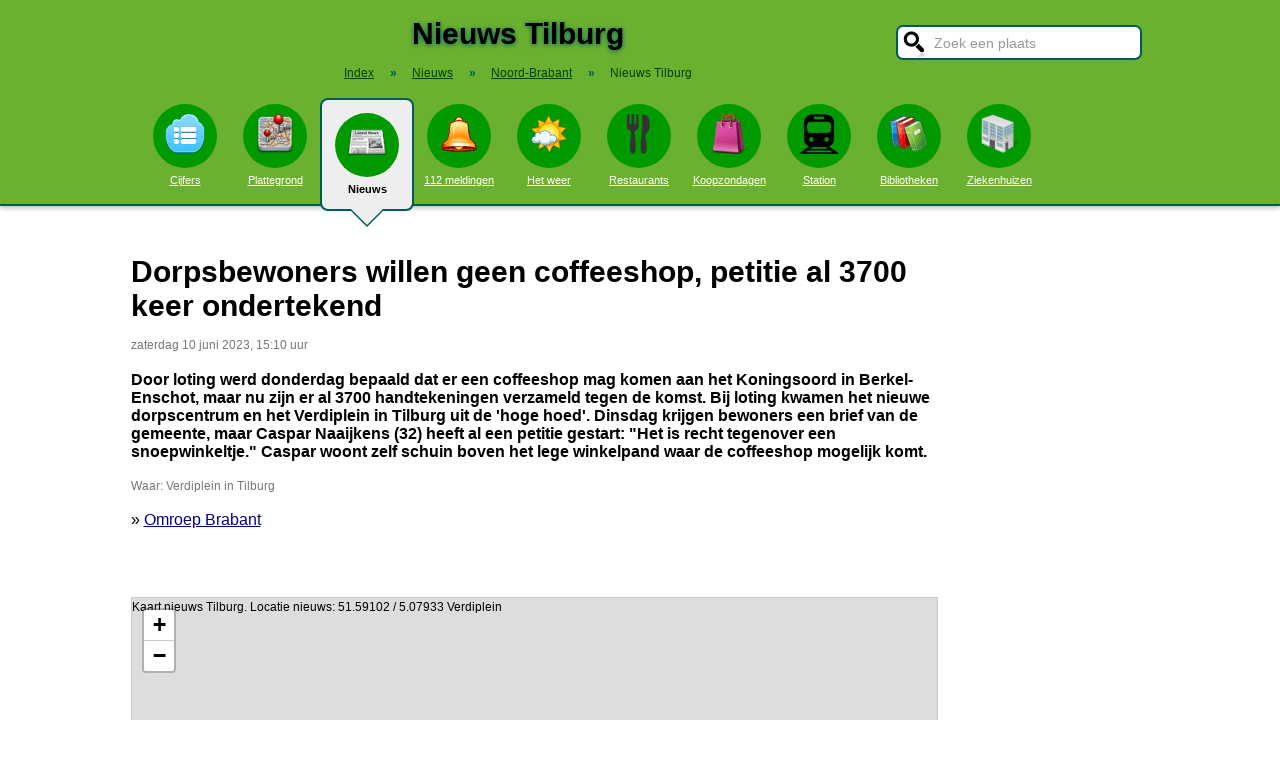

--- FILE ---
content_type: text/html; charset=UTF-8
request_url: https://www.stadindex.nl/tilburg/3058492-loting-bepaalt-grote-kans-dat-twee-nieuwe-tilburgse-coffeeshops-op-koningsoord-en-verdiplein-komen
body_size: 8951
content:
<!DOCTYPE html>
<HTML lang="NL" prefix="og: http://ogp.me/ns#">
<HEAD>
<TITLE>Dorpsbewoners willen geen coffeeshop, petitie al 3700 keer ondertekend</TITLE>
<meta charset="UTF-8">
<meta name="description" content="Door loting werd donderdag bepaald dat er een coffeeshop mag komen aan het Koningsoord in Berkel-Enschot, maar nu zijn er al 3700 handtekeningen verzameld tegen de komst.">
<meta name="twitter:card" content="summary">
<meta name="twitter:site" content="@Stadindex">
<meta property="og:url" content="https://www.stadindex.nl/tilburg/3058492-loting-bepaalt-grote-kans-dat-twee-nieuwe-tilburgse-coffeeshops-op-koningsoord-en-verdiplein-komen">
<meta property="og:title" content="Dorpsbewoners willen geen coffeeshop, petitie al 3700 keer ondertekend">
<meta property="og:description" content="Door loting werd donderdag bepaald dat er een coffeeshop mag komen aan het Koningsoord in Berkel-Enschot, maar nu zijn er al 3700 handtekeningen verzameld tegen de komst.">
<meta property="og:site_name" content="Stadindex.nl">
<meta property="og:locale" content="nl_NL">
<meta property="og:type" content="article">
<meta property="og:image" content="https://images0.persgroep.net/rcs/fMOsZwO9nSN3jBH_1RLZo1jUSUE/diocontent/232111215/_fitwidth/400/?appId=21791a8992982cd8da851550a453bd7f&quality=0.7">
<script type="application/ld+json">{
 "@context": "https://schema.org",
 "@type": "NewsArticle",
 "mainEntityOfPage": "https://www.stadindex.nl/tilburg/3058492-loting-bepaalt-grote-kans-dat-twee-nieuwe-tilburgse-coffeeshops-op-koningsoord-en-verdiplein-komen",
 "headline": "Dorpsbewoners willen geen coffeeshop, petitie al 3700 keer ondertekend",
 "description": "Door loting werd donderdag bepaald dat er een coffeeshop mag komen aan het Koningsoord in Berkel-Enschot, maar nu zijn er al 3700 handtekeningen verzameld tegen de komst.",
 "url": "https://www.stadindex.nl/tilburg/3058492-loting-bepaalt-grote-kans-dat-twee-nieuwe-tilburgse-coffeeshops-op-koningsoord-en-verdiplein-komen",
 "author": {"@type": "Organization","name": "Omroep Brabant"},
 "datePublished": "2023-06-08T17:39:56+02:00",
 "dateModified": "2023-06-10T15:10:58+02:00",
 "articleSection": ["Noord-Brabant","Tilburg"],
 "image": ["https://images0.persgroep.net/rcs/fMOsZwO9nSN3jBH_1RLZo1jUSUE/diocontent/232111215/_fitwidth/400/?appId=21791a8992982cd8da851550a453bd7f&quality=0.7"],
 "publisher": {"@type": "Organization","name": "Stadindex.nl","logo": {"@type": "imageObject","url": "https://www.stadindex.nl/pics/stadindex_logo.png","width": 192,"height": 192}}
 }</script><style>BODY{height:100%;padding:0;margin:0;font-family:Arial;font-size:16px}H1{margin:0;padding:17px 0 12px;font-size:30px;text-shadow:#005b5b 0 1px 5px}H2{font-family:Arial;font-size:18px;margin:0 0 5px 0}IMG{border:0}A{color:#008}A:hover{color:#03c}INPUT,SELECT,TEXTAREA{font-family:Roboto,Arial,sans-serif;font-size:13px;border:2px solid #005b5b;padding:6px;outline:0;border-radius:7px;background-color:#fff}INPUT:focus{border:2px outset #333}.button{border-color:#ddd;background:#eee}#inputsearch{width:200px;background:#fff url(/pics/sprites.png) -440px 0 no-repeat;color:#999;font-size:14px;padding:8px 6px 7px 36px}#inputsearch:focus{color:#000}#lijstsearch{position:relative;top:-2px;width:244px;max-height:0;transition:max-height .4s ease-in-out;overflow:hidden;z-index:9999;background:#3f3f3f linear-gradient(to bottom,#3f3f3f 40%,#222);border:0}#lijstsearch A{color:#fff;border-bottom:1px solid #000;border-top:1px solid #555}#lijstsearch A:hover{background-color:#555}header{width:100%;background:#6bb130;text-align:center;border-bottom:2px solid #005b5b;box-shadow:0 2px 5px #bbb}.breadcrumbs{list-style:none;margin-bottom:18px;padding:0;margin:0 0 17px 0;color:#005b5b}.breadcrumbs LI{display:inline-block;font-size:12px}.breadcrumbs LI A{color:#040}.breadcrumbs LI A:hover{color:#dfd}.breadcrumbs LI B{margin:0 15px 0 12px}nav A .circle{display:block;background:#090;width:64px;height:54px;border-radius:32px;padding-top:10px}nav A .circle DIV{width:40px;height:40px;margin:auto;background-image:url(/pics/sprites.png)}nav A:hover .circle{background:#a9e569;padding-top:10px}nav A{float:left;width:90px;color:#fff;font-size:11px}nav A:hover{color:#bfb}nav .active{font-weight:700;color:#000;text-decoration:none}nav .active:hover{color:#000}#mainwrapper{max-width:1024px;min-height:700px;margin:32px auto;font-family:Roboto,Arial,sans-serif;padding-left:5px}#content{float:left;min-width:65%;max-width:805px}aside .table{float:left;margin:0 10px 35px 35px;width:150px}aside{padding-left:10px}.weer_deg1{font-weight:700;font-size:29px;color:#085;text-shadow:#aaa 1px 1px 5px}.weer_deg2{position:relative;top:-2px;left:2px;font-size:16px;color:#000}.foto{border:1px solid #ddd;padding:2px;box-shadow:0 4px 2px -3px #bbb}.table,TABLE{font-size:14px;border-collapse:collapse;background:#fafafa linear-gradient(to bottom,#fff,#f9f9f9 60px);box-shadow:0 2px 2px -2px #555}.table{padding:6px;border:1px solid #f1f1f1;background:#f9f9f9 linear-gradient(to bottom,#fff,#f9f9f9 60px)}.tabletitle{color:#005b5b;margin-bottom:5px}.tabletitlebig{color:#005b5b;font-size:16px}.light{color:#aaa;font-size:12px;text-align:right;padding-right:5px}TR:hover{color:#080;background:#f9f9f9 linear-gradient(to bottom,#fff 30%,#f9f9f9)}TD{padding:4px 2px 4px 7px}TH{color:#005b5b;font-weight:400;padding:4px;background:#fff;text-align:left}.tablesmall{max-width:800px;background:0 0;box-shadow:none}.tablesmall TR{background:0 0}.tablesmall TD{padding:1px 2px 2px 7px}.tablesmall A:visited{color:#77a}.lijst{background:#f6f9f6 linear-gradient(to bottom,#fff 30%,#f6f9f6);border:1px solid #eee}.lijst A{display:block;background-image:url(/pics/dot.png);background-repeat:no-repeat;background-position:left;line-height:30px;padding:8px 0 6px 30px;border-bottom:1px solid #eee;text-decoration:none;text-align:left}.lijst A:hover{background-color:#6bb130;color:#000}.listtable li{min-width:225px;width:33%;max-width:250px;float:left}.balkperc{display:inline-block;background:#a9e569;height:11px;border:1px solid gray;margin-right:8px;padding-right:5px;text-align:right;font-size:11px;line-height:12px}.Aplaats{text-decoration:none;background:#fff;border:1px solid #a9e569;border-radius:5px;padding:1px 6px 1px 6px;white-space:nowrap;font-size:12px}.Aplaats:hover{border-color:#005b5b}footer{clear:both;width:100%;min-height:120px;background:#3f3f3f linear-gradient(to bottom,#3f3f3f 40%,#222);border-top:1px solid #777;color:#b80;text-shadow:#000 0 1px 2px;margin-top:64px;font-size:14px;box-shadow:0 -3px 4px #bbb}footer DIV{float:left;margin:30px 30px 0 30px}footer #footcontent{display:table;max-width:1030px;margin:auto;float:none}footer A{color:#b80}footer A:hover{color:#299}footer .divider{width:1px;background:#000;height:75px;border-right:1px solid #555;margin:20px 70px 0 70px}#plattegrondtop{box-sizing:border-box;background:#f9f9f9;width:100%;border:1px solid #ccc;border-bottom:none;padding:0 10px 2px 10px;border-radius:9px 9px 0 0}#plattegrondtop A{font-size:11px;margin-right:18px}.boxtext{max-width:770px;background:#f6f9f6 linear-gradient(to bottom,#fff 30%,#f6f9f6);border:1px solid #eee;border-radius:10px;font-size:14px;padding:12px;margin-bottom:4px;box-shadow:0 1px 3px #bbb}.boxtextnr{position:relative;top:5px;left:-5px;border:1px solid #555;border-radius:30px;background:#6bb130;color:#fff;padding:0 6px 0 6px;margin-right:2px}.boxtextlabel{position:relative;top:-22px;left:-4px;float:right;color:#a06}.lighttext{color:#777;font-size:12px}.lighttext A{color:#777;text-decoration:none}.lighttext A:hover{text-decoration:underline}.smalltext{font-size:13px}.tabs{padding:20px 0 16px 0;height:50px}.tabs A{border-radius:6px;padding:4px 20px 3px 20px;margin-right:20px;font-size:16px;margin-bottom:16px;float:left}.tabs A:hover{background:#a9e569}.tabs .active{margin-bottom:25px;background:#f6f9f6;border:2px solid #005b5b;text-decoration:none;color:#000;cursor:default}.tabs .active:hover{background:#f6f9f6}.tabarrow-down{width:0;height:0;border-left:18px solid transparent;border-right:18px solid transparent;border-top:18px solid #f6f9f6;position:relative;top:42px;left:-50px;margin-right:-32px}.tabarrow-down SPAN{width:0;height:0;border-left:20px solid transparent;border-right:20px solid transparent;border-top:20px solid #005b5b;position:absolute;top:-18px;left:-20px;z-index:-1}.adsize_97090{width:100%;height:100px}@media(min-width:1001px){.adsize_97090{width:970px;height:90px}}.adsize_160600{width:100%;height:50px}@media(min-width:1001px){.adsize_160600{width:160px;height:600px}}@media (min-width:1001px){header{height:204px;min-width:1030px}#toptop{width:1000px;margin:auto}#topsearch{float:right;padding-top:25px;height:60px;overflow:visible}nav{width:1000px;margin:auto;overflow-y:visible}nav A .circle{margin:6px auto 6px}nav .active{height:104px;padding-top:5px;background:#eee;border:2px solid #005b5b;border-radius:8px}nav .active .circle{margin-top:8px}nav .active:hover .circle{background:#090;padding-top:10px}.arrow-down{width:0;height:0;border-left:18px solid transparent;border-right:18px solid transparent;border-top:18px solid #eee;position:relative;top:12px;left:27px}.arrow-down DIV{width:0;height:0;border-left:20px solid transparent;border-right:20px solid transparent;border-top:20px solid #005b5b;position:relative;top:-18px;left:-20px;z-index:-1}#openmenu{display:none}#openzoek{display:none}.sluit{display:none}#content{width:805px}aside{float:left;width:164px}}@media (max-width:1001px){header{min-height:104px}#topsearch{z-index:9999;background:#ddd;width:0;height:0;transition:height .4s ease-out;box-shadow:1px 2px 5px #000;position:fixed;top:0;right:0;overflow:hidden}nav{z-index:9999;background:#ddd;width:0;height:0;transition:left .4s ease-out;box-shadow:1px 2px 5px #000;position:fixed;top:0;left:-200px;overflow-y:hidden}nav{padding-left:8px}nav A{color:#555}nav A .circle{margin:18px auto 6px}nav .active .circle{background:#a9e569}#openmenu{float:left;background:#6bc130;border:1px solid #6ba130;border-radius:5px;margin:5px;padding:4px;text-decoration:none;font-size:12px;color:#000}#openmenu HR{width:35px;border:1px solid #000;margin:4px 0;box-shadow:0 1px 1px #388}.sluit{display:block;float:right;margin-left:200px;padding-top:5px;width:35px;height:30px;background:#ccc;font-size:20px;text-decoration:none;font-weight:700;color:#000}#openzoek{float:right;background:#6bc130 url(/pics/sprites.png) -440px 0 no-repeat;border:1px solid #6ba130;border-radius:5px;margin:5px;padding:29px 7px 1px 7px;text-decoration:none;font-size:12px;color:#000}#sluitzoek{margin-bottom:5px}.arrow-down{display:none}footer .divider{display:none}#overlay{background-color:#000;opacity:0;transition:opacity .5s;width:0;height:0;position:fixed;top:0;left:0;z-index:5000}}@media (min-width:770px){#lijstprovincies{width:230px}}@media (max-width:525px){#kaartnl{display:none}aside .table{width:95%;margin-left:0}.fullwidthonmobile{width:98%;margin:0}table{width:98%}}@media (max-width:700px){#content{width:98%}#lijstprovincies A{float:left;width:50%;box-sizing:border-box}.listtable{max-height:400px;overflow-y:auto}}</style>
<SCRIPT defer SRC="/script.min.js"></SCRIPT>
<link rel="alternate" type="application/rss+xml" title="StadIndex.nl - Nieuws uit Tilburg" href="https://www.stadindex.nl/nieuws/tilburg/rss.xml"/>
<link rel="stylesheet" href="/leaflet/leaflet.css">
<script async src="/leaflet/leaflet.js"></script>
<link rel="preconnect" href="https://a.tile.openstreetmap.org"><link rel="preconnect" href="https://b.tile.openstreetmap.org"><link rel="preconnect" href="https://c.tile.openstreetmap.org"><script>var map;function initialize(latitude,longitude,zoom,adsenseFormat,markerTitle,geocoderAddress) {map = L.map('map-canvas').setView([latitude,longitude],zoom);L.tileLayer('https://{s}.tile.openstreetmap.org/{z}/{x}/{y}.png',{attribution: '&copy; <a href="https://www.openstreetmap.org/copyright">OpenStreetMap</a> contributors'}).addTo(map);addMarker(51.59102,5.07933,'<b>Verdiplein in Tilburg</b><br><span class="lighttext">'+markerTitle+'</span>');
}function addMarker(lat,lon,popupText) {var marker = L.marker([lat,lon]).addTo(map);marker.bindPopup(popupText);}</script>
<script>window.onload=function(){initialize(51.59102,5.07933,16,null,'Dorpsbewoners willen geen coffeeshop, petitie al 3700 keer ondertekend',null);}</script><meta name="viewport" content="width=device-width, initial-scale=1">
<script async src="https://www.googletagmanager.com/gtag/js?id=G-KQQF6LV7JY"></script>
<script>window.dataLayer = window.dataLayer || []; function gtag(){dataLayer.push(arguments);} gtag('js', new Date()); gtag('config', 'G-KQQF6LV7JY');</script>
</HEAD>
<BODY><header><a href="#" id="openmenu"><hr><hr><hr>menu</a><a href="#" id="openzoek">zoek</a><DIV ID="toptop"><DIV ID="topsearch"><a href="#" id="sluitzoek" CLASS="sluit">X</a><form id="formsearchplaats" STYLE="width:244px;margin:auto"><INPUT ID="inputsearch" VALUE="Zoek een plaats" autocomplete="off"><INPUT TYPE="hidden" ID="inputcat" VALUE="nieuws"><DIV CLASS=lijst ID="lijstsearch"></DIV></form></DIV><H1>Nieuws Tilburg</H1><ol itemscope itemtype="https://schema.org/BreadcrumbList" class="breadcrumbs"><li><a href="/">Index</a></li>
<li itemprop="itemListElement" itemscope itemtype="https://schema.org/ListItem"><b>&raquo;</b><a itemprop="item" href="/nieuws"><span itemprop="name">Nieuws</span></a><meta itemprop="position" content="1" /></li>
<li itemprop="itemListElement" itemscope itemtype="https://schema.org/ListItem"><b>&raquo;</b><a itemprop="item" href="/nieuws/noord-brabant" title="Nieuws Noord-Brabant"><span itemprop="name">Noord-Brabant</span></a><meta itemprop="position" content="2" /></li>
<li itemprop="itemListElement" itemscope itemtype="https://schema.org/ListItem"><b>&raquo;</b><a itemprop="item" href="/nieuws/tilburg" style="text-decoration:none"><span itemprop="name">Nieuws Tilburg</span></a><meta itemprop="position" content="3" /></li>
</ol></DIV><nav id="nav"><a href="#" id="sluitmenu" CLASS="sluit">X</a><A HREF="/tilburg" TITLE="Aantal inwoners Tilburg"><DIV CLASS="circle"><DIV STYLE="background-position:200px 0"></DIV></DIV>Cijfers</A>
<A HREF="/plattegrond/tilburg" TITLE="Plattegrond Tilburg"><DIV CLASS="circle"><DIV STYLE="background-position:160px 0"></DIV></DIV>Plattegrond</A><A HREF="/nieuws/tilburg" TITLE="Nieuws Tilburg" CLASS="active"><DIV CLASS="circle"><DIV STYLE="background-position:440px 0"></DIV></DIV>Nieuws<DIV CLASS="arrow-down"><DIV></DIV></DIV></A><A HREF="/112/tilburg" TITLE="112 Tilburg"><DIV CLASS="circle"><DIV STYLE="background-position:320px 0"></DIV></DIV>112 meldingen</A><A HREF="/weer/tilburg" TITLE="Weer Tilburg"><DIV CLASS="circle"><DIV STYLE="background-position:400px 0"></DIV></DIV>Het weer</A><A HREF="/restaurant/tilburg" TITLE="Restaurant Tilburg"><DIV CLASS="circle"><DIV STYLE="background-position:120px 0"></DIV></DIV>Restaurants</A><A HREF="/koopzondag/tilburg" TITLE="Koopzondag Tilburg"><DIV CLASS="circle"><DIV STYLE="background-position:240px 0"></DIV></DIV>Koopzondagen</A><A HREF="/station/tilburg" TITLE="Station Tilburg"><DIV CLASS="circle"><DIV STYLE="background-position:480px 0"></DIV></DIV>Station</A><A HREF="/bibliotheek/tilburg" TITLE="Bibliotheek Tilburg"><DIV CLASS="circle"><DIV STYLE="background-position:280px 0"></DIV></DIV>Bibliotheken</A><A HREF="/ziekenhuis/tilburg" TITLE="Ziekenhuis Tilburg"><DIV CLASS="circle"><DIV STYLE="background-position:80px 0"></DIV></DIV>Ziekenhuizen</A></nav></header><DIV ID="mainwrapper"><DIV ID="content"><DIV STYLE="font-family:Arial;margin-bottom:40px"><H1 STYLE="text-shadow:none">Dorpsbewoners willen geen coffeeshop, petitie al 3700 keer ondertekend</H1><SPAN CLASS="lighttext">zaterdag 10 juni 2023, 15:10 uur</SPAN><BR><BR><B>Door loting werd donderdag bepaald dat er een coffeeshop mag komen aan het Koningsoord in Berkel-Enschot, maar nu zijn er al 3700 handtekeningen verzameld tegen de komst. Bij loting kwamen het nieuwe dorpscentrum en het Verdiplein in Tilburg uit de 'hoge hoed'. Dinsdag krijgen bewoners een brief van de gemeente, maar Caspar Naaijkens (32) heeft al een petitie gestart: "Het is recht tegenover een snoepwinkeltje." Caspar woont zelf schuin boven het lege winkelpand waar de coffeeshop mogelijk komt.</B><BR><BR><DIV CLASS="lighttext">Waar: Verdiplein in Tilburg</DIV><BR>&raquo; <A HREF="https://www.omroepbrabant.nl/nieuws/4290748/dorpsbewoners-willen-geen-coffeeshop-petitie-al-3700-keer-ondertekend" TARGET="_blank">Omroep Brabant</A><br><br><div id="map-canvas" data-hideifnotfound="1" style="border:1px solid #CCCCCC;width:100%;height:450px;margin-top:50px">Kaart nieuws Tilburg. Locatie nieuws: 51.59102 / 5.07933 Verdiplein</div><DIV CLASS="lighttext">Verdiplein in Tilburg</DIV><BR><BR><span itemprop="video" itemscope itemtype="http://schema.org/VideoObject"><meta itemprop="name" content="Plekken voor twee nieuwe coffeeshops uit de hoge hoed getoverd"/><meta itemprop="description" content="Het deed een beetje denken aan de loting van de Champions League, maar het ging in Tilburg toch echt om twee nieuwe plekken waar softdrugs verkocht mogen worden. Donderdagmiddag lootte de notaris samen met de burgemeester de twee plekken waar een coffeeshop mag komen. Bovenaan eindigden het Verdiplein in Tilburg-Noord en Koningsoord, het nieuwe centrum van Berkel-Enschot."/><meta itemprop="thumbnailUrl" content="http://i1.ytimg.com/vi/m8J0QNrYO20/hqdefault.jpg"/><meta itemprop="embedURL" content="http://www.youtube.com/v/m8J0QNrYO20"/><meta itemprop="uploadDate" content="2023-06-08T17:39:56+0200"/><iframe STYLE="border:0;margin:40px 40px 0 0" width="360" height="202" src="//www.youtube.com/embed/m8J0QNrYO20?rel=0&showinfo=0" allowfullscreen></iframe>
</span>
<DIV CLASS="table" STYLE="max-width:700px;margin-top:40px"><SPAN STYLE="float:right" CLASS="lighttext">vrijdag 9 juni 2023, 16:41 uur</SPAN><DIV STYLE="margin-bottom:6px" CLASS="tabletitlebig">‘Een coffeeshop midden in een winkelcentrum waar veel kinderen komen? Hoe verzin je het?’</DIV><SPAN STYLE="float:left;margin:0 18px 8px 8px"><IMG WIDTH="48" HEIGHT="48" ALT="Brabants Dagblad" SRC="/pics/logo/24.png"></SPAN>TILBURG/BERKEL-ENSCHOT - De beoogde locaties voor twee nieuwe coffeeshops, in winkelcentra Koningsoord en Verdiplein, stuiten op enorm veel protest. In mum van tijd zijn opgeteld al duizenden handtekeningen opgehaald. ,,Hier moet je toch geen loterij van maken?”<BR><DIV STYLE="margin-top:4px;font-size:11px"><A HREF="https://www.bd.nl/tilburg/een-coffeeshop-midden-in-een-winkelcentrum-waar-veel-kinderen-komen-hoe-verzin-je-het~a51664be/" TARGET="_blank">&raquo; Brabants Dagblad</A></DIV></DIV><DIV CLASS="table" STYLE="max-width:700px;margin-top:40px"><SPAN STYLE="float:right" CLASS="lighttext">donderdag 8 juni 2023, 17:39 uur</SPAN><DIV STYLE="margin-bottom:6px" CLASS="tabletitlebig">Plekken voor twee nieuwe coffeeshops uit de hoge hoed getoverd</DIV><SPAN STYLE="float:left;margin:0 18px 8px 8px"><IMG WIDTH="48" HEIGHT="48" ALT="Omroep Brabant" SRC="/pics/logo/10.png"></SPAN>Het deed een beetje denken aan de loting van de Champions League, maar het ging in Tilburg toch echt om twee nieuwe plekken waar softdrugs verkocht mogen worden. Donderdagmiddag lootte de notaris samen met de burgemeester de twee plekken waar een coffeeshop mag komen. Bovenaan eindigden het Verdiplein in Tilburg-Noord en Koningsoord, het nieuwe centrum van Berkel-Enschot.<BR><DIV STYLE="margin-top:4px;font-size:11px"><A HREF="https://www.omroepbrabant.nl/nieuws/4289889/plekken-voor-twee-nieuwe-coffeeshops-uit-de-hoge-hoed-getoverd" TARGET="_blank">&raquo; Omroep Brabant</A></DIV></DIV><DIV CLASS="table" STYLE="max-width:700px;margin-top:40px"><SPAN STYLE="float:right" CLASS="lighttext">donderdag 8 juni 2023, 15:38 uur</SPAN><DIV STYLE="margin-bottom:6px" CLASS="tabletitlebig">Loting bepaalt: grote kans dat twee nieuwe Tilburgse coffeeshops op Koningsoord en Verdiplein komen</DIV><SPAN STYLE="float:left;margin:0 18px 8px 8px"><IMG WIDTH="48" HEIGHT="48" ALT="Brabants Dagblad" SRC="/pics/logo/24.png"></SPAN>TILBURG - Koningsoord in Berkel-Enschot en het Verdiplein in Tilburg-Noord zijn nu serieus in beeld als locatie voor een coffeeshop. Ze kwamen donderdagmiddag als ‘winnaar’ uit de bus tijdens een speciale loting. Beide ondernemers kunnen hun vergunningen aanvragen.<BR><DIV STYLE="margin-top:4px;font-size:11px"><A HREF="https://www.bd.nl/tilburg/loting-bepaalt-grote-kans-dat-twee-nieuwe-tilburgse-coffeeshops-op-koningsoord-en-verdiplein-komen~a5c53950/" TARGET="_blank">&raquo; Brabants Dagblad</A></DIV></DIV><BR><BR><BR><B>Foto's bij dit nieuwsbericht</B><BR><A HREF="https://images0.persgroep.net/rcs/fMOsZwO9nSN3jBH_1RLZo1jUSUE/diocontent/232111215/_fitwidth/400/?appId=21791a8992982cd8da851550a453bd7f&quality=0.7" TARGET="_blank">Foto: Brabants Dagblad</A><BR><DIV STYLE="clear:both"></DIV></DIV><H2>Meer nieuws uit Tilburg</H2><TABLE CLASS="tablesmall"><TR><TD CLASS="light" STYLE="max-width:120px">22 januari 07:03</TD><TD><A STYLE="text-decoration:none" HREF="/tilburg/3486033-ongeval-op-de-a58-zorgt-voor-sluiting-weg-bij-breda-verkeer-vanuit-tilburg-omgeleid">A58 dicht bij Tilburg-Reeshof door brandende vrachtwagen: forse vertraging voor weggebruikers</A></TD></TR><TR><TD CLASS="light" STYLE="max-width:120px">20 januari 13:15</TD><TD><A STYLE="text-decoration:none" HREF="/tilburg/3485869-felle-brand-in-binnenstad-tilburg-bewoner-gewond-meerdere-huizen-ontruimd">Huizen ontruimd bij brand in het centrum van Tilburg: ‘Sta nog te trillen’</A></TD></TR><TR><TD CLASS="light" STYLE="max-width:120px">18 januari 16:19</TD><TD><A STYLE="text-decoration:none" HREF="/tilburg/3485225-lage-zwaluwse-zo-deltrap-pakt-in-tilburg-ek-zilver-op-de-1500-meter">Zoë Deltrap sleept zilveren medaille binnen op EK shorttrack in Tilburg</A></TD></TR><TR><TD CLASS="light" STYLE="max-width:120px">18 januari 13:49</TD><TD><A STYLE="text-decoration:none" HREF="/tilburg/3485157-dode-man-in-uitgebrand-appartement-tilburg-is-bewoner">Overleden slachtoffer van woningbrand in Tilburg is de bewoner</A></TD></TR><TR><TD CLASS="light" STYLE="max-width:120px">18 januari 12:22</TD><TD><A STYLE="text-decoration:none" HREF="/tilburg/3485112-fiets-weg-verdachte-terug">Fietsendief herkend door winkelpersoneel in Tilburg, man (50) aangehouden</A></TD></TR><TR><TD CLASS="light" STYLE="max-width:120px">17 januari 14:50</TD><TD><A STYLE="text-decoration:none" HREF="/tilburg/3484466-kopvrouw-xandra-velzeboer-bij-ek-shorttrack-foutloos-op-eerste-dag-nederlandse-mannen-ook-door">Jens van ’t Wout mag juichen in Tilburg: shorttracker prolongeert Europese titel op 1500 meter</A></TD></TR><TR><TD CLASS="light" STYLE="max-width:120px">17 januari 11:39</TD><TD><A STYLE="text-decoration:none" HREF="/tilburg/3484767-dode-en-veel-schade-na-woningbrand">Uitslaande brand in Tilburg: hulpdiensten vinden lichaam in appartement</A></TD></TR><TR><TD CLASS="light" STYLE="max-width:120px">17 januari 09:12</TD><TD><A STYLE="text-decoration:none" HREF="/tilburg/3484686-grote-stroomstoring-treft-tilburg-stoplichten-mogelijk-uitgevallen-op-straat">Grote stroomstoring treft Tilburg, stoplichten mogelijk uitgevallen op straat</A></TD></TR><TR><TD CLASS="light" STYLE="max-width:120px">16 januari 08:48</TD><TD><A STYLE="text-decoration:none" HREF="/tilburg/3484195-automobiliste-raakt-van-de-weg-en-botst-tegen-paal-op-n65">Automobiliste rijdt meerdere palen uit de grond en lekt olie op N65 bij Helvoirt</A></TD></TR><TR><TD CLASS="light" STYLE="max-width:120px">15 januari 07:59</TD><TD><A STYLE="text-decoration:none" HREF="/tilburg/3483701-lange-file-op-a58-door-ongeluk-bij-tilburg-verkeer-richting-breda-muurvast">Enorme file vanuit Tilburg naar Breda, ook op andere snelwegen druk</A></TD></TR><TR><TD CLASS="light" STYLE="max-width:120px">15 januari 07:03</TD><TD><A STYLE="text-decoration:none" HREF="/tilburg/3483683-man-loopt-schotwond-in-been-op-in-tilburgse-woning-politie-treft-binnen-nog-twee-anderen-aan">Man loopt schotwond in been op in Tilburgse woning, politie treft binnen nog twee anderen aan</A></TD></TR><TR><TD CLASS="light" STYLE="max-width:120px">13 januari 18:30</TD><TD><A STYLE="text-decoration:none" HREF="/tilburg/3482722-weer-files-op-n261-door-spoedreparatie-van-vorstschade-werkzaamheden-lopen-uit-door-de-kou">Spoedreparaties N261 door vorstschade duren mogelijk nog tot vrijdag</A></TD></TR><TR><TD CLASS="light" STYLE="max-width:120px">13 januari 15:35</TD><TD><A STYLE="text-decoration:none" HREF="/tilburg/3482937-bestuurder-rijdt-over-middenberm-en-veroorzaakt-ongeval-met-vijf-voertuigen-op-n260-in-tilburg">Bestuurder rijdt over middenberm en veroorzaakt ongeval met vijf voertuigen op N260 in Tilburg</A></TD></TR><TR><TD CLASS="light" STYLE="max-width:120px">13 januari 15:34</TD><TD><A STYLE="text-decoration:none" HREF="/tilburg/3482613-chroom-6-zaak-krijgt-juridisch-staartje-en-belandt-bij-het-europees-hof">Mogelijk vervolg chroom-6-strijd: advocaat dient klacht in bij Europees Hof voor Rechten van de Mens</A></TD></TR><TR><TD CLASS="light" STYLE="max-width:120px">13 januari 11:38</TD><TD><A STYLE="text-decoration:none" HREF="/tilburg/3482821-verwarde-man-loopt-midden-in-de-nacht-naakt-door-tilburg">Naakte man (41) met verward gedrag aangehouden na binnendringen woning in Tilburg</A></TD></TR><TR><TD CLASS="light" STYLE="max-width:120px">13 januari 09:12</TD><TD><A STYLE="text-decoration:none" HREF="/tilburg/3482749-auto-vliegt-in-brand-na-botsing-met-twee-vrachtwagens-op-a58-bij-bavel">Ongeluk op A58 bij Bavel, auto klem tussen twee trucks</A></TD></TR><TR><TD CLASS="light" STYLE="max-width:120px">13 januari 08:56</TD><TD><A STYLE="text-decoration:none" HREF="/tilburg/3482374-a65-richting-tilburg-dicht-door-gaten-in-asfalt">Spoedreparatie om vorstschade aan wegdek zorgt voor vertraging op N261</A></TD></TR><TR><TD CLASS="light" STYLE="max-width:120px">11 januari 18:30</TD><TD><A STYLE="text-decoration:none" HREF="/tilburg/3481582-tom-de-wal-gearresteerd-tijdens-gebedsdienst-op-straat-bij-kerk-tilburg">Ondanks aanhouding en protesten; gebedsgenezer De Wal naar inzegeningsdienst in Tilburg</A></TD></TR><TR><TD CLASS="light" STYLE="max-width:120px">9 januari 19:21</TD><TD><A STYLE="text-decoration:none" HREF="/tilburg/3481569-ook-in-tilburg-genezingsdienst-tom-de-wal-verboden-protest-gaat-door">Omstreden gebedsgenezer Tom de Wal aangehouden bij verboden dienst in Tilburg</A></TD></TR><TR><TD CLASS="light" STYLE="max-width:120px">9 januari 16:58</TD><TD><A STYLE="text-decoration:none" HREF="/tilburg/3481501-file-op-a58-door-spoedreparatie-aan-wegdek">Spoedreparatie A58 bij Tilburg, verkeer vanuit Breda over de vluchtstrook</A></TD></TR></TABLE><a href="/nieuws/tilburg/rss.xml" target="_blank" title="Volg het nieuws uit Tilburg via RSS."><img width="42" height="18" alt="RSS." src="/pics/rss.png"></a><BR><BR><br><br></DIV><aside></aside></DIV><footer><DIV ID="footcontent"><DIV>&copy; 2026 - StadIndex.nl is onderdeel van <A HREF="http://www.obedo.nl" TARGET="_blank">Obedo</A><BR><BR><A HREF="/contact.php" TITLE="Contact opnemen">Contact</A>&nbsp; | &nbsp;<A HREF="https://twitter.com/Stadindex" TITLE="Volg @Stadindex via Twitter" TARGET="_blank">Twitter</A>&nbsp; | &nbsp;<A HREF="/nieuws/tilburg/rss.xml" TITLE="Nieuws uit Tilburg via RSS">RSS feed</A>&nbsp; | &nbsp;<A HREF="https://chrome.google.com/webstore/detail/stadindexnl/aolegplabejmiadmkcogddajdlclgdci" TITLE="Download onze Google Chrome extensie" TARGET="_blank">Chrome Extensie</A>&nbsp; | &nbsp;<A HREF="/disclaimer.php">Disclaimer</A></DIV><DIV CLASS="divider"></DIV><DIV><SCRIPT defer SRC="https://www.istats.nl/count.php?cid=10286"></SCRIPT></DIV></DIV></footer><DIV ID="overlay"></DIV></BODY></HTML>